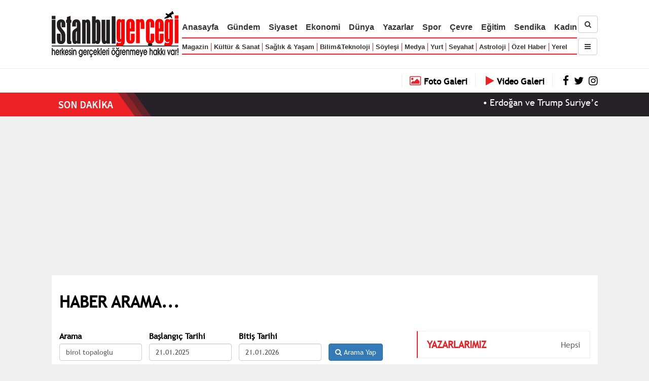

--- FILE ---
content_type: text/html; charset=utf-8
request_url: https://www.google.com/recaptcha/api2/aframe
body_size: 265
content:
<!DOCTYPE HTML><html><head><meta http-equiv="content-type" content="text/html; charset=UTF-8"></head><body><script nonce="eh_Yk7gxriczCbqadc6kwQ">/** Anti-fraud and anti-abuse applications only. See google.com/recaptcha */ try{var clients={'sodar':'https://pagead2.googlesyndication.com/pagead/sodar?'};window.addEventListener("message",function(a){try{if(a.source===window.parent){var b=JSON.parse(a.data);var c=clients[b['id']];if(c){var d=document.createElement('img');d.src=c+b['params']+'&rc='+(localStorage.getItem("rc::a")?sessionStorage.getItem("rc::b"):"");window.document.body.appendChild(d);sessionStorage.setItem("rc::e",parseInt(sessionStorage.getItem("rc::e")||0)+1);localStorage.setItem("rc::h",'1769004256834');}}}catch(b){}});window.parent.postMessage("_grecaptcha_ready", "*");}catch(b){}</script></body></html>

--- FILE ---
content_type: application/javascript
request_url: https://www.istanbulgercegi.com/Templates/IstanbulGercegi/Kirmizi/1.0/js/tpl.js?a=111
body_size: 3977
content:

function display_loading(){
    document.getElementById('__loading_div').style.display = 'block';
}

function close_loading(){
    document.getElementById('__loading_div').style.display = 'none';
}

function display_floatingMessage(message, title){
    if(message == undefined) var message = '';
    if(title == undefined) var title = '';
    
    if(message !== false){
        document.getElementById('__message_div_message_part').innerHTML = message;
    }
        
    document.getElementById('__message_title').innerHTML = title;
    document.getElementById('__message_div').style.display = 'block';
}

function close_floatingMessage(){
    document.getElementById('__message_div').style.display = 'none';
    document.getElementById('__message_div_message_part').innerHTML = '';
}

/********************/
var WINDOW_SIZE_TYPE = '', jssor_sondkk_slider;

function onWindowResize(){
    /** BEGIN: Üst Menüyü Düzenle **/
    var doc_width = $('#wrapper').width();
    
    if(doc_width <= 768){//extra small
    
        if(doc_width <= 600){
            $('#sondakika_cont .haber_cont ._right_').css({'width':(Math.floor($('#sondakika_cont .haber_cont').width()/*-81*/)) + 'px'});
        }
        else{
            $('#sondakika_cont .haber_cont ._right_').css({'width':(Math.floor($('#sondakika_cont .haber_cont').width()-203)) + 'px'});
        }
        
    
        if(WINDOW_SIZE_TYPE != 'xs'){
            /*$('.top-nav-cont ul').eq(0).append($('.top-subnav nav').eq(0).children('li.xs'));
            $('.top-nav-cont ul').eq(1).append($('.top-subnav nav').eq(1).children('li.xs'));
            
            $('.top-subnav ul').eq(0).prepend($('.top-nav-cont ul').eq(0).children('li').not('.xs'));
            $('.top-subnav ul').eq(1).prepend($('.top-nav-cont ul').eq(1).children('li').not('.xs'));*/
            
            WINDOW_SIZE_TYPE = 'xs';
        }
    }
    else if(doc_width <= 980){//small
        if(WINDOW_SIZE_TYPE != 'sm'){
            /*$('.top-nav-cont ul').eq(0).append($('.top-subnav ul').eq(0).children('li.sm'));
            $('.top-nav-cont ul').eq(1).append($('.top-subnav ul').eq(1).children('li.sm'));
            
            $('.top-subnav ul').eq(0).prepend($('.top-nav-cont ul').eq(0).children('li').not('.sm'));
            $('.top-subnav ul').eq(1).prepend($('.top-nav-cont ul').eq(1).children('li').not('.sm'));*/
            
            WINDOW_SIZE_TYPE = 'sm';
        }
    }
    else if(doc_width <= 1100){//middle
        if(WINDOW_SIZE_TYPE != 'md'){
            /*$('.top-nav-cont ul').eq(0).append($('.top-subnav ul').eq(0).children('li.md'));
            $('.top-nav-cont ul').eq(1).append($('.top-subnav ul').eq(1).children('li.md'));
            
            $('.top-subnav ul').eq(0).prepend($('.top-nav-cont ul').eq(0).children('li').not('.md'));
            $('.top-subnav ul').eq(1).prepend($('.top-nav-cont ul').eq(1).children('li').not('.md'));*/
            WINDOW_SIZE_TYPE = 'md';
        }
    }
    else{//large
        if(WINDOW_SIZE_TYPE != 'lg'){
            /*$('.top-nav-cont ul').eq(0).append($('.top-subnav ul').eq(0).children('li.lg'));
            $('.top-nav-cont ul').eq(1).append($('.top-subnav ul').eq(1).children('li.lg'));*/
            WINDOW_SIZE_TYPE = 'lg';
        }
    }
    
    /*var $firstNav = $('#top_header .top-nav-cont nav ul').eq(0);
    $('#top_header .top-nav-cont nav ul').eq(1).children('li').each(function(){
        if($(this).index() == 10){
            $(this).css({'left':($('#top_header .top-nav-cont nav ul').eq(1).children('li').eq(9).offset().left + $('#top_header .top-nav-cont nav ul').eq(1).children('li').eq(9).width() + 13) + 'px'});
        }
        else{
            console.log($firstNav.children('li').eq($(this).index()).offset().left);
            $(this).css({'left':$firstNav.children('li').eq($(this).index()).offset().left + 'px'});
        }
        
    })*/
    /** END: Üst Menüyü Düzenle **/
    
    $('#ust-doviz-cont ._left_').css('width', ($('#ust-doviz-cont .container').width() - $('#ust-doviz-cont ._right_').width() -25) + 'px' );
    
    
    /** BEGIN: Manşet Sağının Yüksekliğini Ayarla **/
    if(SAYFA_ID == 'anasayfa'){
        if(WINDOW_SIZE_TYPE == 'sm' || WINDOW_SIZE_TYPE == 'xs'){
            $('#mansetsagi_cont').css('height', 'auto');
        }
        else{
            setTimeout(function(){
                $('#mansetsagi_cont').css('height', $('#anamanset_cont').height()+ 'px');
                mansetSagi_paddAyarla();
            },500);
        }
    }
    /** END: Manşet Sağının Yüksekliğini Ayarla **/
    
    if(IS_MOBILE || IS_TABLET){
        $('#sabit_reklam_sol').remove();
        $('#sabit_reklam_sag').remove();
    }
    else{
        var sabit_w = Math.floor( ($('body').width()-$('#top_header .container').width())/2 );
        
      
        
        $('#sabit_reklam_sol, #sabit_reklam_sag').css('width', sabit_w + 'px');
    }
    
    
    
}//end function onWindowResize()

$(function(){
    
    /** B: Mobil & Tablet Özel CSS'ler **/
    if(IS_MOBILE){
        //$('#jssor_doviz, #jssor_doviz .slides').css('width','200px');
        //$('#jssor_sondakika, #jssor_sondakika .slides').css('width','544px');
        $('#jssor_surmanset, #jssor_surmanset .slides').css({'width':'482px', 'height':'377px'});
    }
    else if(IS_TABLET){
        //$('#jssor_doviz, #jssor_doviz .slides').css('width','420px');
        //$('#jssor_sondakika, #jssor_sondakika .slides').css('width','535px');
    }
    /** E: Mobil & Tablet Özel CSS'ler **/
    
    
    $('.nav-opener').each(function(){
        $(this).click(function(){
            $(this).parent().find('.nav-cont').toggle();
        });
    });
    
    if($('#wrapper').width() <=992){
        $('.hbr_blok.sol p, .hbr_blok.auto-height.sol p').css({'max-height':'auto', 'height':'auto', 'overflow':'visible'});
        $('.hbr_blok.sol h3, .hbr_blok.auto-height.sol h3').css({'max-height':'auto', 'height':'auto', 'overflow':'visible'});
    }
    else if($('#wrapper').width() <=1100){
        $('.hbrblok_1 > ._left_').css({'max-height':'382px', 'overflow':'hidden'});
        $('.hbrblok_1.cat-page > ._left_').css({'max-height':'372px', 'overflow':'hidden'});
    }
    
    
    onWindowResize();
    $(window).resize(onWindowResize);
    
    
    
    
    /** BEGIN: ÜST DÖVİZLERİ DÜZENLE **/
    /*
    if(IS_MOBILE){
        var jssor_doviz_options = {
              $AutoPlay: 1,
              $AutoPlaySteps: 1,
              $SlideDuration: 160,
              $SlideWidth: 200,
              $SlideSpacing: 0,
              $Cols: 1/*,
              $Align: 390,
              $ArrowNavigatorOptions: {
                $Class: $JssorArrowNavigator$,
                $Steps: 5
              },
              $BulletNavigatorOptions: {
                $Class: $JssorBulletNavigator$
              }* /
            };
    }
    else if(IS_TABLET){
        var jssor_doviz_options = {
              $AutoPlay: 1,
              $AutoPlaySteps: 2,
              $SlideDuration: 160,
              $SlideWidth: 200,
              $SlideSpacing: 20,
              $Cols: 2/*,
              $Align: 390,
              $ArrowNavigatorOptions: {
                $Class: $JssorArrowNavigator$,
                $Steps: 5
              },
              $BulletNavigatorOptions: {
                $Class: $JssorBulletNavigator$
              }* /
            };
    }
    else{
        var jssor_doviz_options = {
              $AutoPlay: 1,
              $AutoPlaySteps: 4,
              $SlideDuration: 160,
              $SlideWidth: 200,
              $SlideSpacing: 20,
              $Cols: 4/*,
              $Align: 390,
              $ArrowNavigatorOptions: {
                $Class: $JssorArrowNavigator$,
                $Steps: 5
              },
              $BulletNavigatorOptions: {
                $Class: $JssorBulletNavigator$
              }* /
            };
    }
    
    var jssor_doviz_slider = new $JssorSlider$("jssor_doviz", jssor_doviz_options);
    */
    /** END: ÜST DÖVİZLERİ DÜZENLE **/
    
    
    /** BEGIN: SON DAKİKA AYARLA **/
    
    if($('#sondakika_cont').size()>0){
        $('#sondakika_cont .marquee').marquee({
        //speed in milliseconds of the marquee
        duration: 20000,
        //gap in pixels between the tickers
        gap: 50,
        //time in milliseconds before the marquee will start animating
        delayBeforeStart: 0,
        //'left' or 'right'
        direction: 'left',
        //true or false - should the marquee be duplicated to show an effect of continues flow
        duplicated: true,
        pauseOnHover: true
    });
        /*
        var jssor_sondkk_options = {
                $SlideEasing:$Jease$.$Linear,
                  $AutoPlay: 1,
                  $AutoPlaySteps: 1,
                  $SlideDuration: 300,
                  $Idle: 0,
                  $PauseOnHover: 4,
                  $SlideDuration:5000,
                  $Cols: 1/*,
                  $Align: 390,
                  $ArrowNavigatorOptions: {
                    $Class: $JssorArrowNavigator$,
                    $Steps: 5
                  },
                  $BulletNavigatorOptions: {
                    $Class: $JssorBulletNavigator$
                  }* /
                };
                
        jssor_sondkk_slider = new $JssorSlider$("jssor_sondakika", jssor_sondkk_options);
        
        function ScaleSlider_SonDkk() {
            var containerWidth = $('#sondakika_cont .haber_cont ._right_').width();

            if (containerWidth) {
                jssor_sondkk_slider.$ScaleWidth(containerWidth);
                
                if($('#wrapper').width() <= 400){
                    $('#sondakika_cont .haber_cont ._right_').css('padding-top', Math.floor((74-$('#jssor_sondakika .slides .hbr a').height())/2) + 'px');
                }
                else if($('#wrapper').width() <= 450){
                    $('#sondakika_cont .haber_cont ._right_').css('padding-top', Math.floor((68-$('#jssor_sondakika .slides .hbr a').height())/2) + 'px');
                }
                else if($('#wrapper').width() <= 500){
                    $('#sondakika_cont .haber_cont ._right_').css('padding-top', Math.floor((58-$('#jssor_sondakika .slides .hbr a').height())/2) + 'px');
                }
                else if($('#wrapper').width() <= 768){
                    $('#sondakika_cont .haber_cont ._right_').css('padding-top', Math.floor((47-$('#jssor_sondakika .slides .hbr a').height())/2) + 'px');
                }
                else if($('#wrapper').width() <= 992){
                    $('#sondakika_cont .haber_cont ._right_').css('padding-top', Math.floor((43-$('#jssor_sondakika .slides .hbr a').height())/2) + 'px');
                }
                else if($('#wrapper').width() <= 1100){
                    $('#sondakika_cont .haber_cont ._right_').css('padding-top', Math.floor((53-$('#jssor_sondakika .slides .hbr a').height())/2) + 'px');
                }
                else{
                    $('#sondakika_cont .haber_cont ._right_').css('padding-top', Math.floor((47-$('#jssor_sondakika .slides .hbr a').height())/2) + 'px');
                }
                
            }
            else {
                window.setTimeout(ScaleSlider_SonDkk, 30);
            }
        }

        ScaleSlider_SonDkk();

        $Jssor$.$AddEvent(window, "load", ScaleSlider_SonDkk);
        $Jssor$.$AddEvent(window, "resize", ScaleSlider_SonDkk);
        $Jssor$.$AddEvent(window, "orientationchange", ScaleSlider_SonDkk);
        */
    }
    
        
    /** END: SON DAKİKA AYARLA **/
    
    
    /** BEGIN: Sürmanşet Düzenle **/
    
    if($('#surmanset_cont').size() > 0){
        if(IS_MOBILE){
            var jssor_surmnst_options = {
                  $AutoPlay: 1,
                  $AutoPlaySteps: 1,
                  $SlideDuration: 320,
                  $SlideWidth: 482,
                  $SlideSpacing: 0,
                  $Cols: 1/*,
                  $Align: 390,
                  $ArrowNavigatorOptions: {
                    $Class: $JssorArrowNavigator$,
                    $Steps: 5
                  },
                  $BulletNavigatorOptions: {
                    $Class: $JssorBulletNavigator$
                  }*/
                };
        }
        else{
            var jssor_surmnst_options = {
                  $AutoPlay: 1,
                  $AutoPlaySteps: 4,
                  $SlideDuration: 320,
                  $SlideWidth: 261,
                  $SlideSpacing: 11,
                  $Cols: 4/*,
                  $Align: 390,
                  $ArrowNavigatorOptions: {
                    $Class: $JssorArrowNavigator$,
                    $Steps: 5
                  },
                  $BulletNavigatorOptions: {
                    $Class: $JssorBulletNavigator$
                  }*/
                };
        }
        
        var jssor_surmnst_slider = new $JssorSlider$("jssor_surmanset", jssor_surmnst_options);
        
        function ScaleSlider_SurMnst() {
            
            
            var containerWidth = $('#surmanset_cont').width();

            if (containerWidth) {
                jssor_surmnst_slider.$ScaleWidth(containerWidth);
                
            }
            else {
                window.setTimeout(ScaleSlider_SurMnst, 30);
            }
        }

        ScaleSlider_SurMnst();

        $Jssor$.$AddEvent(window, "load", ScaleSlider_SurMnst);
        $Jssor$.$AddEvent(window, "resize", ScaleSlider_SurMnst);
        $Jssor$.$AddEvent(window, "orientationchange", ScaleSlider_SurMnst);
        
        $('#surmanset_cont .hbr h3 A').each(function(){
            var p = Math.floor( ($(this).height()-$(this).children('span').height())/2 );
            $(this).css({'padding-top':p+'px','padding-bottom':p+'px'});
        });
    }
        
    
    
    
    /** END: SON DAKİKA AYARLA **/
    
    
    /** BEGIN: Sürmanşet Düzenle **/
    /*if($('#flashbr_cont').size()>0){
        $('#flashbr_cont ._right_ div:first-child').waitForImages(function() {
            
            $flshaber_imgs = $('#flashbr_cont ._right_ div');
            $flshaber_thumbs = $('#flashbr_cont ._left_ ul li')
            
            flashaberAyarla();
            
            $(window).resize(flashaberAyarla);
            
            flshaber_interval = setInterval(flashaberOynat, flshaber_durTime);
            
            $('#flashbr_cont').mouseenter(function(){
                clearInterval(flshaber_interval);
            })
            .mouseleave(function(){
                flshaber_interval = setInterval(flashaberOynat, flshaber_durTime);
            });
            
            $flshaber_thumbs.each(function(){
                $(this).mouseenter(function(){
                    flashaberOynat($(this).index());
                });
            })
            
        });
    }*/
        
    /** END: Sürmanşet Düzenle **/
    
    
    if(SAYFA_ID == 'anasayfa'){
        /** BEGIN: Anamanşet Ayarla **/
        var jssor_anamnst_options = {
                  $AutoPlay: 1,
                  $AutoPlaySteps: 1,
                  $FillMode:2,
                  $SlideDuration: 320/*,
                  $SlideWidth: 715,
                  $SlideSpacing: 0,
                  $Cols: 1,
                  $Align: 390,
                  */
                  ,$ArrowNavigatorOptions: {
                    $Class: $JssorArrowNavigator$
                  }
                  ,
                  $BulletNavigatorOptions: {
                    $Class: $JssorBulletNavigator$,
                    $ActionMode: 2 //0: None, 1: act by click, 2: act by mouse hover, 3: both, default value is 1 
                  }
                };
         
                
        var jssor_anamnst_slider = new $JssorSlider$("jssor_anamanset", jssor_anamnst_options);
        var jssor_altmnst_slider = new $JssorSlider$("jssor_altmanset", jssor_anamnst_options);
        var jssor_ozelmnst_slider = new $JssorSlider$("jssor_ozelmanset", jssor_anamnst_options);
        
        function ScaleSlider_AnaMnst() {
            
            
            var containerWidth = $('#anamanset_cont').width();

            if (containerWidth) {
                jssor_anamnst_slider.$ScaleWidth(containerWidth);
                jssor_altmnst_slider.$ScaleWidth(containerWidth);
                jssor_ozelmnst_slider.$ScaleWidth(containerWidth);
            }
            else {
                window.setTimeout(ScaleSlider_AnaMnst, 30);
            }
        }

        ScaleSlider_AnaMnst();

        $Jssor$.$AddEvent(window, "load", ScaleSlider_AnaMnst);
        $Jssor$.$AddEvent(window, "resize", ScaleSlider_AnaMnst);
        $Jssor$.$AddEvent(window, "orientationchange", ScaleSlider_AnaMnst);
        
        /** END: Anamanşet Ayarla **/
        
        /** BEGIN: Manşet Sağı Padding Ayarla **/
        $('#mansetsagi_cont ul li div > div').waitForImages(function() {
            mansetSagi_paddAyarla();
            
            $(window).resize(mansetSagi_paddAyarla);
        });
        /** END: Manşet Sağı Padding Ayarla **/
    }//end if (SAYFA_ID == 'anasayfa')
        
    
    
        
});
if(SAYFA_ID == 'anasayfa'){
    
    /*function flashaberAyarla(){
        $('#flashbr_cont ._left_, #flashbr_cont ._left_ ul').css({'height':$('#flashbr_cont ._right_').height()+'px'});
    }

    var flshaber_cntr = 0, flshaber_interval = null, flshaber_durTime = 3000, $flshaber_imgs, $flshaber_thumbs;

    function flashaberOynat(Cntr){
        if(undefined == Cntr){
            flshaber_cntr++;
        }
        else{
            flshaber_cntr = Cntr;
        }
        
        if(flshaber_cntr>=5) flshaber_cntr = 0;
        
        $flshaber_imgs.hide();
        $flshaber_imgs.eq(flshaber_cntr).show();
        
        $flshaber_thumbs.removeClass('active');
        $flshaber_thumbs.eq(flshaber_cntr).addClass('active');
    }*/
        
    
    function mansetSagi_paddAyarla(){
        
        var  _h = ($('#mansetsagi_cont').height()/4-3); //$(this).height();
        
        $('#mansetsagi_cont ul li > div > div').css('width',$('#mansetsagi_cont').width()+'px');
        
        if(WINDOW_SIZE_TYPE == 'sm' || WINDOW_SIZE_TYPE == 'xs'){
            $('#mansetsagi_cont ul li > div > div').css({'height':'auto'});
        }
        else{
            $('#mansetsagi_cont ul li:first-child > div > div, #mansetsagi_cont ul li:nth-child(2) > div > div').css({'height':Math.floor(_h) + 'px'});
            $('#mansetsagi_cont ul li:nth-child(3) > div > div, #mansetsagi_cont ul li:nth-child(4) > div > div').css({'height':Math.ceil(_h) + 'px'});
        }
        
        /*$('#mansetsagi_cont ul li div > div').each(function(){
            
            
            $(this).children('._left_').css({'padding': (Math.floor((_h-$(this).children('._left_').height())/2) - 1) + 'px 0px'});
            
            $(this).children('._right_').css({'padding': (Math.floor((_h-$(this).children('._right_').height())/2) - 1) + 'px 0px'});
            
        })*/
            
    }
}//end if(SAYFA_ID == 'anasayfa')



/*** BEGIN: REKLAMLARI AYARLA ***/
$(function(){
    var ad_id_list = '';
    $('.reklam_cont').each(function(){
        if(ad_id_list != '') ad_id_list += ',';
        
        ad_id_list += $(this).attr('data-block-id');
    });
    
    
    if(ad_id_list != ''){
        $.ajax({
          url: ROOT_URL+'get_ads.php?id_list='+ad_id_list,
          dataType: 'json',
          method:'post'
        }).done(function(data) {
            //console.log(data);
            $.each(data, function(id, ad_data) {
                $('#reklam-blok-'+id).html(ad_data);
            });
            
            if(trim($('#ust_a_k_reklam .reklam_cont').html()) != ''){
                $('#ust_a_k_reklam').show();
            }
            
            /** B: Slayt ayarla **/
            $('.reklam_cont').each(function(){
                if($(this).find('.ad-slide-cont').size() > 0){
                    var $ads = $(this).find('.ad-slide-cont'), $size = $ads.size();
                    var ad_cntr = 0;
                    
                    $ads.eq(0).show();
                    
                    if($size > 1){
                        setInterval(function(){
                            $ads.eq(ad_cntr).animate({'opacity':0},300, function(){
                                $(this).hide();
                                
                                ad_cntr++;
                            
                                if(ad_cntr>=$size){
                                    ad_cntr = 0;
                                }
                                
                                $ads.eq(ad_cntr).show().css({'opacity':0}).animate({'opacity':1},300);
                            });
                            
                        }, 5000);
                    }
                    
                }
            });
            /** E: Slayt ayarla **/
        });
    }
})
/*** END: REKLAMLARI AYARLA ***/




/*
860, 19 
600, 19 
200, 19 

1077, 199
750,156 (tablet)
482, 319 (mobil)
*/